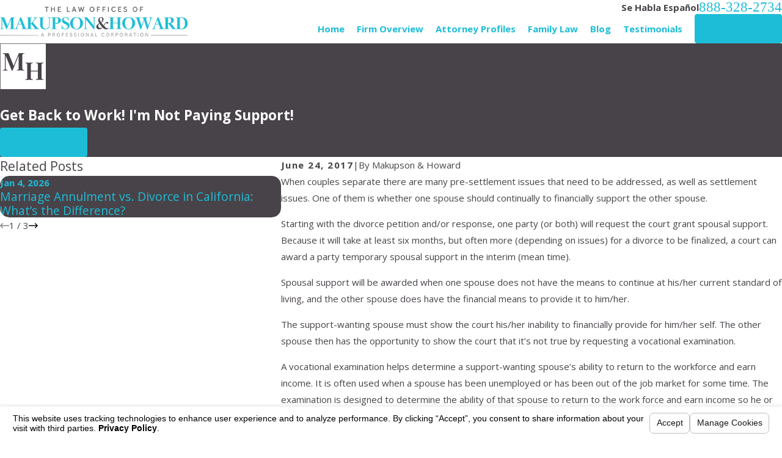

--- FILE ---
content_type: text/html; charset=utf-8
request_url: https://www.pasadenafamilylawfirm.com/sa.svc
body_size: 166
content:
<html><head><title>Request Rejected</title></head><body>The requested URL was rejected. Please consult with your administrator.<br><br>Your support ID is: 16540897519672801554<br><br><a href='javascript:history.back();'>[Go Back]</a></body></html>